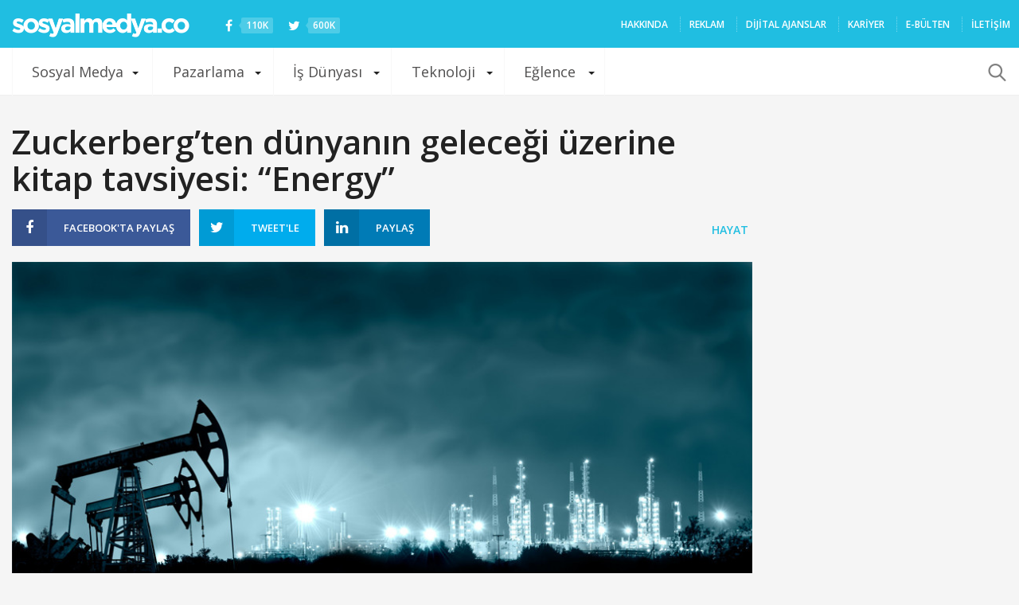

--- FILE ---
content_type: text/html; charset=utf-8
request_url: https://www.google.com/recaptcha/api2/aframe
body_size: 267
content:
<!DOCTYPE HTML><html><head><meta http-equiv="content-type" content="text/html; charset=UTF-8"></head><body><script nonce="imIzScv0XZk_DoFdITCy3Q">/** Anti-fraud and anti-abuse applications only. See google.com/recaptcha */ try{var clients={'sodar':'https://pagead2.googlesyndication.com/pagead/sodar?'};window.addEventListener("message",function(a){try{if(a.source===window.parent){var b=JSON.parse(a.data);var c=clients[b['id']];if(c){var d=document.createElement('img');d.src=c+b['params']+'&rc='+(localStorage.getItem("rc::a")?sessionStorage.getItem("rc::b"):"");window.document.body.appendChild(d);sessionStorage.setItem("rc::e",parseInt(sessionStorage.getItem("rc::e")||0)+1);localStorage.setItem("rc::h",'1768982177633');}}}catch(b){}});window.parent.postMessage("_grecaptcha_ready", "*");}catch(b){}</script></body></html>